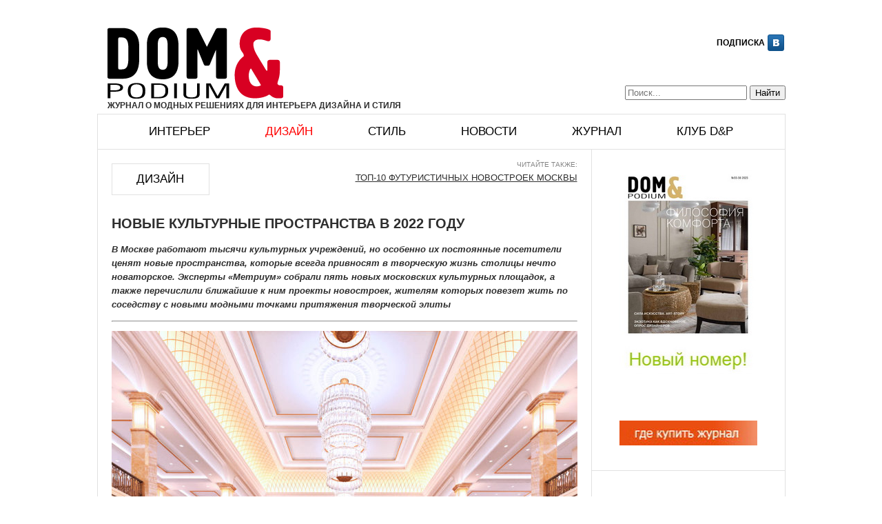

--- FILE ---
content_type: text/html; charset=UTF-8
request_url: https://domagazine.ru/design/nedvizhimost/novye-kulturnye-prostranstva-v-2022-godu
body_size: 13123
content:
<!DOCTYPE html>
<html lang="ru">
<head>
<meta name="yandex-verification" content="5c73311bf5feb87a" />
<meta charset="utf-8" />
<meta name="viewport" content="width=device-width, initial-scale=1">
<title>НОВЫЕ КУЛЬТУРНЫЕ ПРОСТРАНСТВА В 2022 ГОДУ | DOM &amp; podium</title>

<!-- All in One SEO Pack 3.3.4 от Michael Torbert из Semper Fi Web Design[197,270] -->
<meta name="description"  content="В Москве работают тысячи культурных учреждений, но особенно их постоянные посетители ценят новые пространства, которые всегда привносят в творческую жизнь столицы нечто новаторское." />

<meta name="keywords"  content="«Арт-платформа»,Культурный центр «Поле»,Кинотеатр,недвижимость,концертный зал,«Остров Мечты»,Дом культуры «Рассвет»,Москва,«point. Точка притяжения искусства»,Метриум,,кинотеатр,Арт-платформа,Концертный зал,Недвижимость" />

<script type="application/ld+json" class="aioseop-schema">{"@context":"https://schema.org","@graph":[{"@type":"Organization","@id":"https://domagazine.ru/#organization","url":"https://domagazine.ru/","name":"DOM &amp; podium","sameAs":[]},{"@type":"WebSite","@id":"https://domagazine.ru/#website","url":"https://domagazine.ru/","name":"DOM &amp; podium","publisher":{"@id":"https://domagazine.ru/#organization"}},{"@type":"WebPage","@id":"https://domagazine.ru/design/nedvizhimost/novye-kulturnye-prostranstva-v-2022-godu#webpage","url":"https://domagazine.ru/design/nedvizhimost/novye-kulturnye-prostranstva-v-2022-godu","inLanguage":"ru-RU","name":"\u041d\u041e\u0412\u042b\u0415 \u041a\u0423\u041b\u042c\u0422\u0423\u0420\u041d\u042b\u0415 \u041f\u0420\u041e\u0421\u0422\u0420\u0410\u041d\u0421\u0422\u0412\u0410 \u0412 2022 \u0413\u041e\u0414\u0423","isPartOf":{"@id":"https://domagazine.ru/#website"},"image":{"@type":"ImageObject","@id":"https://domagazine.ru/design/nedvizhimost/novye-kulturnye-prostranstva-v-2022-godu#primaryimage","url":"https://domagazine.ru/wp-content/uploads/2022/06/Ostrov-mechty.jpg","width":1680,"height":1260,"caption":"\u041e\u0441\u0442\u0440\u043e\u0432 \u043c\u0435\u0447\u0442\u044b"},"primaryImageOfPage":{"@id":"https://domagazine.ru/design/nedvizhimost/novye-kulturnye-prostranstva-v-2022-godu#primaryimage"},"datePublished":"2022-06-23T19:40:52+00:00","dateModified":"2022-07-01T17:00:25+00:00","description":"\u0412 \u041c\u043e\u0441\u043a\u0432\u0435 \u0440\u0430\u0431\u043e\u0442\u0430\u044e\u0442 \u0442\u044b\u0441\u044f\u0447\u0438 \u043a\u0443\u043b\u044c\u0442\u0443\u0440\u043d\u044b\u0445 \u0443\u0447\u0440\u0435\u0436\u0434\u0435\u043d\u0438\u0439, \u043d\u043e \u043e\u0441\u043e\u0431\u0435\u043d\u043d\u043e \u0438\u0445 \u043f\u043e\u0441\u0442\u043e\u044f\u043d\u043d\u044b\u0435 \u043f\u043e\u0441\u0435\u0442\u0438\u0442\u0435\u043b\u0438 \u0446\u0435\u043d\u044f\u0442 \u043d\u043e\u0432\u044b\u0435 \u043f\u0440\u043e\u0441\u0442\u0440\u0430\u043d\u0441\u0442\u0432\u0430, \u043a\u043e\u0442\u043e\u0440\u044b\u0435 \u0432\u0441\u0435\u0433\u0434\u0430 \u043f\u0440\u0438\u0432\u043d\u043e\u0441\u044f\u0442 \u0432 \u0442\u0432\u043e\u0440\u0447\u0435\u0441\u043a\u0443\u044e \u0436\u0438\u0437\u043d\u044c \u0441\u0442\u043e\u043b\u0438\u0446\u044b \u043d\u0435\u0447\u0442\u043e \u043d\u043e\u0432\u0430\u0442\u043e\u0440\u0441\u043a\u043e\u0435."},{"@type":"Article","@id":"https://domagazine.ru/design/nedvizhimost/novye-kulturnye-prostranstva-v-2022-godu#article","isPartOf":{"@id":"https://domagazine.ru/design/nedvizhimost/novye-kulturnye-prostranstva-v-2022-godu#webpage"},"author":{"@id":"https://domagazine.ru/author/kirill#author"},"headline":"\u041d\u041e\u0412\u042b\u0415 \u041a\u0423\u041b\u042c\u0422\u0423\u0420\u041d\u042b\u0415 \u041f\u0420\u041e\u0421\u0422\u0420\u0410\u041d\u0421\u0422\u0412\u0410 \u0412 2022 \u0413\u041e\u0414\u0423","datePublished":"2022-06-23T19:40:52+00:00","dateModified":"2022-07-01T17:00:25+00:00","commentCount":0,"mainEntityOfPage":{"@id":"https://domagazine.ru/design/nedvizhimost/novye-kulturnye-prostranstva-v-2022-godu#webpage"},"publisher":{"@id":"https://domagazine.ru/#organization"},"articleSection":"\u041d\u0435\u0434\u0432\u0438\u0436\u0438\u043c\u043e\u0441\u0442\u044c, \u043a\u0438\u043d\u043e\u0442\u0435\u0430\u0442\u0440, \u041c\u043e\u0441\u043a\u0432\u0430, \u043d\u0435\u0434\u0432\u0438\u0436\u0438\u043c\u043e\u0441\u0442\u044c, \u041c\u0435\u0442\u0440\u0438\u0443\u043c, \u0410\u0440\u0442-\u043f\u043b\u0430\u0442\u0444\u043e\u0440\u043c\u0430, \u041a\u043e\u043d\u0446\u0435\u0440\u0442\u043d\u044b\u0439 \u0437\u0430\u043b, \u041a\u0443\u043b\u044c\u0442\u0443\u0440\u043d\u044b\u0439 \u0446\u0435\u043d\u0442\u0440 \u00ab\u041f\u043e\u043b\u0435\u00bb, \u00ab\u041e\u0441\u0442\u0440\u043e\u0432 \u041c\u0435\u0447\u0442\u044b\u00bb, \u00abPOINT. \u0422\u043e\u0447\u043a\u0430 \u043f\u0440\u0438\u0442\u044f\u0436\u0435\u043d\u0438\u044f \u0438\u0441\u043a\u0443\u0441\u0441\u0442\u0432\u0430\u00bb, \u0414\u043e\u043c \u043a\u0443\u043b\u044c\u0442\u0443\u0440\u044b \u00ab\u0420\u0430\u0441\u0441\u0432\u0435\u0442\u00bb","image":{"@type":"ImageObject","@id":"https://domagazine.ru/design/nedvizhimost/novye-kulturnye-prostranstva-v-2022-godu#primaryimage","url":"https://domagazine.ru/wp-content/uploads/2022/06/Ostrov-mechty.jpg","width":1680,"height":1260,"caption":"\u041e\u0441\u0442\u0440\u043e\u0432 \u043c\u0435\u0447\u0442\u044b"}},{"@type":"Person","@id":"https://domagazine.ru/author/kirill#author","name":"Kirill","sameAs":[]}]}</script>
<link rel="canonical" href="https://domagazine.ru/design/nedvizhimost/novye-kulturnye-prostranstva-v-2022-godu" />
			<script type="text/javascript" >
				window.ga=window.ga||function(){(ga.q=ga.q||[]).push(arguments)};ga.l=+new Date;
				ga('create', 'UA-58485471-1', { 'cookieDomain': 'domagazine.ru' } );
				// Plugins
				
				ga('send', 'pageview');
			</script>
			<script async src="https://www.google-analytics.com/analytics.js"></script>
			<!-- All in One SEO Pack -->

<!-- This site is optimized with the Yoast WordPress SEO plugin v1.7.1 - https://yoast.com/wordpress/plugins/seo/ -->
<meta name="description" content="В Москве работают тысячи культурных учреждений, но особенно их постоянные посетители ценят новые пространства, которые всегда привносят в творческую жизнь столицы нечто новаторское."/>
<meta name="keywords" content="«Арт-платформа», Культурный центр «Поле», Кинотеатр, недвижимость, концертный зал, «Остров Мечты», Дом культуры «Рассвет», Москва, «POINT. Точка притяжения искусства», Метриум,"/>
<link rel="canonical" href="https://domagazine.ru/design/nedvizhimost/novye-kulturnye-prostranstva-v-2022-godu" />
<meta property="og:locale" content="ru_RU" />
<meta property="og:type" content="article" />
<meta property="og:title" content="НОВЫЕ КУЛЬТУРНЫЕ ПРОСТРАНСТВА В 2022 ГОДУ" />
<meta property="og:description" content="В Москве работают тысячи культурных учреждений, но особенно их постоянные посетители ценят новые пространства, которые всегда привносят в творческую жизнь столицы нечто новаторское." />
<meta property="og:url" content="https://domagazine.ru/design/nedvizhimost/novye-kulturnye-prostranstva-v-2022-godu" />
<meta property="og:site_name" content="DOM &amp; podium" />
<meta property="article:publisher" content="https://www.facebook.com/DomandInterior.Design.Style/?ref=bookmarks" />
<meta property="article:tag" content="кинотеатр" />
<meta property="article:tag" content="Москва" />
<meta property="article:tag" content="недвижимость" />
<meta property="article:tag" content="Метриум" />
<meta property="article:tag" content="Арт-платформа" />
<meta property="article:tag" content="Концертный зал" />
<meta property="article:tag" content="Культурный центр «Поле»" />
<meta property="article:tag" content="«Остров Мечты»" />
<meta property="article:tag" content="«POINT. Точка притяжения искусства»" />
<meta property="article:tag" content="Дом культуры «Рассвет»" />
<meta property="article:section" content="Недвижимость" />
<meta property="article:published_time" content="2022-06-23T23:40:52+04:00" />
<meta property="article:modified_time" content="2022-07-01T21:00:25+04:00" />
<meta property="og:updated_time" content="2022-07-01T21:00:25+04:00" />
<meta property="og:image" content="https://domagazine.ru/wp-content/uploads/2022/06/Ostrov-mechty.jpg" />
<!-- / Yoast WordPress SEO plugin. -->

<link rel='dns-prefetch' href='//s.w.org' />
		<script type="text/javascript">
			window._wpemojiSettings = {"baseUrl":"https:\/\/s.w.org\/images\/core\/emoji\/11.2.0\/72x72\/","ext":".png","svgUrl":"https:\/\/s.w.org\/images\/core\/emoji\/11.2.0\/svg\/","svgExt":".svg","source":{"concatemoji":"https:\/\/domagazine.ru\/wp-includes\/js\/wp-emoji-release.min.js?ver=5.1.4"}};
			!function(a,b,c){function d(a,b){var c=String.fromCharCode;l.clearRect(0,0,k.width,k.height),l.fillText(c.apply(this,a),0,0);var d=k.toDataURL();l.clearRect(0,0,k.width,k.height),l.fillText(c.apply(this,b),0,0);var e=k.toDataURL();return d===e}function e(a){var b;if(!l||!l.fillText)return!1;switch(l.textBaseline="top",l.font="600 32px Arial",a){case"flag":return!(b=d([55356,56826,55356,56819],[55356,56826,8203,55356,56819]))&&(b=d([55356,57332,56128,56423,56128,56418,56128,56421,56128,56430,56128,56423,56128,56447],[55356,57332,8203,56128,56423,8203,56128,56418,8203,56128,56421,8203,56128,56430,8203,56128,56423,8203,56128,56447]),!b);case"emoji":return b=d([55358,56760,9792,65039],[55358,56760,8203,9792,65039]),!b}return!1}function f(a){var c=b.createElement("script");c.src=a,c.defer=c.type="text/javascript",b.getElementsByTagName("head")[0].appendChild(c)}var g,h,i,j,k=b.createElement("canvas"),l=k.getContext&&k.getContext("2d");for(j=Array("flag","emoji"),c.supports={everything:!0,everythingExceptFlag:!0},i=0;i<j.length;i++)c.supports[j[i]]=e(j[i]),c.supports.everything=c.supports.everything&&c.supports[j[i]],"flag"!==j[i]&&(c.supports.everythingExceptFlag=c.supports.everythingExceptFlag&&c.supports[j[i]]);c.supports.everythingExceptFlag=c.supports.everythingExceptFlag&&!c.supports.flag,c.DOMReady=!1,c.readyCallback=function(){c.DOMReady=!0},c.supports.everything||(h=function(){c.readyCallback()},b.addEventListener?(b.addEventListener("DOMContentLoaded",h,!1),a.addEventListener("load",h,!1)):(a.attachEvent("onload",h),b.attachEvent("onreadystatechange",function(){"complete"===b.readyState&&c.readyCallback()})),g=c.source||{},g.concatemoji?f(g.concatemoji):g.wpemoji&&g.twemoji&&(f(g.twemoji),f(g.wpemoji)))}(window,document,window._wpemojiSettings);
		</script>
		<style type="text/css">
img.wp-smiley,
img.emoji {
	display: inline !important;
	border: none !important;
	box-shadow: none !important;
	height: 1em !important;
	width: 1em !important;
	margin: 0 .07em !important;
	vertical-align: -0.1em !important;
	background: none !important;
	padding: 0 !important;
}
</style>
	<link rel='stylesheet' id='wp-block-library-css'  href='https://domagazine.ru/wp-includes/css/dist/block-library/style.min.css?ver=5.1.4' type='text/css' media='all' />
<link rel='stylesheet' id='dom-style-css'  href='https://domagazine.ru/wp-content/themes/dom/style.css?ver=5.1.4' type='text/css' media='all' />
<script type='text/javascript' src='https://domagazine.ru/wp-includes/js/jquery/jquery.js?ver=1.12.4'></script>
<script type='text/javascript' src='https://domagazine.ru/wp-includes/js/jquery/jquery-migrate.min.js?ver=1.4.1'></script>
<script type='text/javascript'>
/* <![CDATA[ */
var black_studio_touch_dropdown_menu_params = {"selector":"li:has(ul) > a","selector_leaf":"li li li:not(:has(ul)) > a","force_ios5":""};
/* ]]> */
</script>
<script type='text/javascript' src='https://domagazine.ru/wp-content/plugins/black-studio-touch-dropdown-menu/js/black-studio-touch-dropdown-menu.min.js?ver=1.0.1'></script>
<link rel='https://api.w.org/' href='https://domagazine.ru/wp-json/' />
<meta name="generator" content="WordPress 5.1.4" />
<link rel="alternate" type="application/json+oembed" href="https://domagazine.ru/wp-json/oembed/1.0/embed?url=https%3A%2F%2Fdomagazine.ru%2Fdesign%2Fnedvizhimost%2Fnovye-kulturnye-prostranstva-v-2022-godu" />
<link rel="alternate" type="text/xml+oembed" href="https://domagazine.ru/wp-json/oembed/1.0/embed?url=https%3A%2F%2Fdomagazine.ru%2Fdesign%2Fnedvizhimost%2Fnovye-kulturnye-prostranstva-v-2022-godu&#038;format=xml" />
<style data-context="foundation-flickity-css">/*! Flickity v2.0.2
http://flickity.metafizzy.co
---------------------------------------------- */.flickity-enabled{position:relative}.flickity-enabled:focus{outline:0}.flickity-viewport{overflow:hidden;position:relative;height:100%}.flickity-slider{position:absolute;width:100%;height:100%}.flickity-enabled.is-draggable{-webkit-tap-highlight-color:transparent;tap-highlight-color:transparent;-webkit-user-select:none;-moz-user-select:none;-ms-user-select:none;user-select:none}.flickity-enabled.is-draggable .flickity-viewport{cursor:move;cursor:-webkit-grab;cursor:grab}.flickity-enabled.is-draggable .flickity-viewport.is-pointer-down{cursor:-webkit-grabbing;cursor:grabbing}.flickity-prev-next-button{position:absolute;top:50%;width:44px;height:44px;border:none;border-radius:50%;background:#fff;background:hsla(0,0%,100%,.75);cursor:pointer;-webkit-transform:translateY(-50%);transform:translateY(-50%)}.flickity-prev-next-button:hover{background:#fff}.flickity-prev-next-button:focus{outline:0;box-shadow:0 0 0 5px #09f}.flickity-prev-next-button:active{opacity:.6}.flickity-prev-next-button.previous{left:10px}.flickity-prev-next-button.next{right:10px}.flickity-rtl .flickity-prev-next-button.previous{left:auto;right:10px}.flickity-rtl .flickity-prev-next-button.next{right:auto;left:10px}.flickity-prev-next-button:disabled{opacity:.3;cursor:auto}.flickity-prev-next-button svg{position:absolute;left:20%;top:20%;width:60%;height:60%}.flickity-prev-next-button .arrow{fill:#333}.flickity-page-dots{position:absolute;width:100%;bottom:-25px;padding:0;margin:0;list-style:none;text-align:center;line-height:1}.flickity-rtl .flickity-page-dots{direction:rtl}.flickity-page-dots .dot{display:inline-block;width:10px;height:10px;margin:0 8px;background:#333;border-radius:50%;opacity:.25;cursor:pointer}.flickity-page-dots .dot.is-selected{opacity:1}</style><style data-context="foundation-slideout-css">.slideout-menu{position:fixed;left:0;top:0;bottom:0;right:auto;z-index:0;width:256px;overflow-y:auto;-webkit-overflow-scrolling:touch;display:none}.slideout-menu.pushit-right{left:auto;right:0}.slideout-panel{position:relative;z-index:1;will-change:transform}.slideout-open,.slideout-open .slideout-panel,.slideout-open body{overflow:hidden}.slideout-open .slideout-menu{display:block}.pushit{display:none}</style><!-- Yandex.Metrika counter by Yandex Metrica Plugin -->
<script type="text/javascript" >
    (function(m,e,t,r,i,k,a){m[i]=m[i]||function(){(m[i].a=m[i].a||[]).push(arguments)};
        m[i].l=1*new Date();k=e.createElement(t),a=e.getElementsByTagName(t)[0],k.async=1,k.src=r,a.parentNode.insertBefore(k,a)})
    (window, document, "script", "https://mc.yandex.ru/metrika/tag.js", "ym");

    ym(90201672, "init", {
        id:90201672,
        clickmap:true,
        trackLinks:true,
        accurateTrackBounce:false,
        webvisor:true,
	        });
</script>
<noscript><div><img src="https://mc.yandex.ru/watch/90201672" style="position:absolute; left:-9999px;" alt="" /></div></noscript>
<!-- /Yandex.Metrika counter -->
<link rel="preload" as="style" href="https://domagazine.ru/wp-content/plugins/code-prettify/prettify/prettify.css" /><link rel="icon" href="https://domagazine.ru/wp-content/uploads/2023/12/cropped-oblozhka-41-42-2023-32x32.jpg" sizes="32x32" />
<link rel="icon" href="https://domagazine.ru/wp-content/uploads/2023/12/cropped-oblozhka-41-42-2023-192x192.jpg" sizes="192x192" />
<link rel="apple-touch-icon-precomposed" href="https://domagazine.ru/wp-content/uploads/2023/12/cropped-oblozhka-41-42-2023-180x180.jpg" />
<meta name="msapplication-TileImage" content="https://domagazine.ru/wp-content/uploads/2023/12/cropped-oblozhka-41-42-2023-270x270.jpg" />
<style>.ios7.web-app-mode.has-fixed header{ background-color: rgba(255,255,255,.88);}</style><script type="text/javascript" src="https://yandex.st/jquery/1.7.2/jquery.min.js"></script>
<script type="text/javascript" src="/wp-content/themes/dom/js/jquery.slider.js"></script>
<script>
  (function(i,s,o,g,r,a,m){i['GoogleAnalyticsObject']=r;i[r]=i[r]||function(){
  (i[r].q=i[r].q||[]).push(arguments)},i[r].l=1*new Date();a=s.createElement(o),
  m=s.getElementsByTagName(o)[0];a.async=1;a.src=g;m.parentNode.insertBefore(a,m)
  })(window,document,'script','//www.google-analytics.com/analytics.js','ga');

  ga('create', 'UA-58485471-1', 'auto');
  ga('send', 'pageview');

</script>
<script>window.yaContextCb = window.yaContextCb || []</script>
<script src="https://yandex.ru/ads/system/context.js" async></script>

</head>
<body class="post-template-default single single-post postid-41420 single-format-standard group-blog">
<div id="page" class="hfeed site">
			<div class="execphpwidget"></div>
			<header id="masthead" class="site-header" role="banner">
		<div class="site-branding">
			<div class="logo">
				<a href="/"><img width="255" height="103" src="/wp-content/themes/dom/images/logo2.gif"></a>
				<p style="font-size: 12px;font-weight: bold;margin: 0;text-transform: uppercase;">журнал о модных решениях для интерьера дизайна и стиля</p>
			</div>
			
			<div id="social-buttons">
			<a class="subscribe-mail" rel="nofollow" href="mailto:domagazine@mail.ru">Подписка</a>
			<a class="fb" rel="nofollow" target="_blank" href="https://www.facebook.com/DomandInterior.Design.Style"></a>
			<a class="vk" rel="nofollow" target="_blank" href="https://m.vk.com/club79844171"></a>
			</div> 
			
	<form role="search" method="get" id="searchform" action="https://domagazine.ru/" >
		<input type="text" placeholder="Поиск..." value="" name="s" id="s" />
		<input type="submit" id="searchsubmit" value="Найти" />
	</form>		</div>
		<nav id="site-navigation" class="main-navigation" role="navigation">
			<div class="menu-top-container"><ul id="menu-top" class="menu"><li id="menu-item-4" class="menu-item menu-item-type-taxonomy menu-item-object-category menu-item-has-children menu-item-4"><a href="https://domagazine.ru/interior">Интерьер</a>
<ul class="sub-menu">
	<li id="menu-item-5" class="menu-item menu-item-type-taxonomy menu-item-object-category menu-item-5"><a href="https://domagazine.ru/interior/mebel">Мебель</a></li>
	<li id="menu-item-13" class="menu-item menu-item-type-taxonomy menu-item-object-category menu-item-13"><a href="https://domagazine.ru/interior/detali">Детали</a></li>
	<li id="menu-item-12" class="menu-item menu-item-type-taxonomy menu-item-object-category menu-item-12"><a href="https://domagazine.ru/interior/dekor-otdelka">Декор и отделка</a></li>
	<li id="menu-item-11" class="menu-item menu-item-type-taxonomy menu-item-object-category menu-item-11"><a href="https://domagazine.ru/interior/vybor-redakcii">Выбор редакции</a></li>
</ul>
</li>
<li id="menu-item-14" class="menu-item menu-item-type-taxonomy menu-item-object-category current-post-ancestor menu-item-has-children menu-item-14"><a href="https://domagazine.ru/design">Дизайн</a>
<ul class="sub-menu">
	<li id="menu-item-15" class="menu-item menu-item-type-taxonomy menu-item-object-category menu-item-15"><a href="https://domagazine.ru/design/arhitektura">Архитектура</a></li>
	<li id="menu-item-17" class="menu-item menu-item-type-taxonomy menu-item-object-category menu-item-17"><a href="https://domagazine.ru/design/proekty">Проекты</a></li>
	<li id="menu-item-18" class="menu-item menu-item-type-taxonomy menu-item-object-category menu-item-18"><a href="https://domagazine.ru/design/tendencii">Тенденции</a></li>
	<li id="menu-item-16" class="menu-item menu-item-type-taxonomy menu-item-object-category menu-item-16"><a href="https://domagazine.ru/design/disigners">Дизайнеры</a></li>
	<li id="menu-item-11626" class="menu-item menu-item-type-taxonomy menu-item-object-category current-post-ancestor current-menu-parent current-post-parent menu-item-11626"><a href="https://domagazine.ru/design/nedvizhimost">Недвижимость</a></li>
</ul>
</li>
<li id="menu-item-38" class="menu-item menu-item-type-taxonomy menu-item-object-category menu-item-has-children menu-item-38"><a href="https://domagazine.ru/style">Стиль</a>
<ul class="sub-menu">
	<li id="menu-item-42" class="menu-item menu-item-type-taxonomy menu-item-object-category menu-item-42"><a href="https://domagazine.ru/style/puteshestviya">Путешествия</a></li>
	<li id="menu-item-41" class="menu-item menu-item-type-taxonomy menu-item-object-category menu-item-41"><a href="https://domagazine.ru/style/oteli">Отели</a></li>
	<li id="menu-item-40" class="menu-item menu-item-type-taxonomy menu-item-object-category menu-item-40"><a href="https://domagazine.ru/style/auto">Автомобили</a></li>
	<li id="menu-item-39" class="menu-item menu-item-type-taxonomy menu-item-object-category menu-item-39"><a href="https://domagazine.ru/style/life-style">Life style</a></li>
	<li id="menu-item-43" class="menu-item menu-item-type-taxonomy menu-item-object-category menu-item-43"><a href="https://domagazine.ru/style/shopping">Шопинг</a></li>
</ul>
</li>
<li id="menu-item-33" class="menu-item menu-item-type-taxonomy menu-item-object-category menu-item-has-children menu-item-33"><a href="https://domagazine.ru/news">Новости</a>
<ul class="sub-menu">
	<li id="menu-item-333" class="menu-item menu-item-type-taxonomy menu-item-object-category menu-item-333"><a href="https://domagazine.ru/news/news-news">Новости</a></li>
	<li id="menu-item-34" class="menu-item menu-item-type-taxonomy menu-item-object-category menu-item-34"><a href="https://domagazine.ru/news/anonsy">Анонсы</a></li>
	<li id="menu-item-36" class="menu-item menu-item-type-taxonomy menu-item-object-category menu-item-36"><a href="https://domagazine.ru/news/sobytiya">События</a></li>
	<li id="menu-item-35" class="menu-item menu-item-type-taxonomy menu-item-object-category menu-item-35"><a href="https://domagazine.ru/news/konkursy">Конкурсы</a></li>
	<li id="menu-item-21" class="menu-item menu-item-type-taxonomy menu-item-object-category menu-item-21"><a href="https://domagazine.ru/news/vystavki">Выставки</a></li>
	<li id="menu-item-20219" class="menu-item menu-item-type-taxonomy menu-item-object-category menu-item-20219"><a href="https://domagazine.ru/news/test-drajv">Тест-драйв</a></li>
	<li id="menu-item-37" class="menu-item menu-item-type-taxonomy menu-item-object-category menu-item-37"><a href="https://domagazine.ru/news/praktikum">Практикум</a></li>
</ul>
</li>
<li id="menu-item-19" class="menu-item menu-item-type-taxonomy menu-item-object-category menu-item-has-children menu-item-19"><a href="https://domagazine.ru/zhurnal">Журнал</a>
<ul class="sub-menu">
	<li id="menu-item-22" class="menu-item menu-item-type-taxonomy menu-item-object-category menu-item-22"><a href="https://domagazine.ru/zhurnal/novyj-nomer">Новый номер</a></li>
	<li id="menu-item-20" class="menu-item menu-item-type-taxonomy menu-item-object-category menu-item-20"><a href="https://domagazine.ru/zhurnal/archive">Архив</a></li>
	<li id="menu-item-340" class="menu-item menu-item-type-taxonomy menu-item-object-category menu-item-340"><a href="https://domagazine.ru/zhurnal/reklama">Реклама</a></li>
	<li id="menu-item-343" class="menu-item menu-item-type-taxonomy menu-item-object-category menu-item-343"><a href="https://domagazine.ru/zhurnal/kontakty">Контакты</a></li>
</ul>
</li>
<li id="menu-item-9414" class="menu-item menu-item-type-taxonomy menu-item-object-category menu-item-9414"><a href="https://domagazine.ru/klub-dom-amp-podium">Клуб D&#038;p</a></li>
</ul></div>		</nav><!-- #site-navigation -->
	</header><!-- #masthead -->

	<div id="content" class="site-content">

	<div id="primary" class="content-area">
		<main id="main" class="site-main" role="main">

<div id="postmenu">
<div id="post-menu">
<div id="primary-cat-name"><a href="#">Дизайн</a></div>
<div class="menu-top-container">
<ul id="menu-top-1" class="menu">
	<li class="cat-item cat-item-3888"><a href="https://domagazine.ru/design/nedvizhimost" >Недвижимость</a>
</li>
	<li class="cat-item cat-item-9"><a href="https://domagazine.ru/design/arhitektura" >Архитектура</a>
</li>
	<li class="cat-item cat-item-10"><a href="https://domagazine.ru/design/proekty" >Проекты</a>
</li>
	<li class="cat-item cat-item-11"><a href="https://domagazine.ru/design/tendencii" >Тенденции</a>
</li>
	<li class="cat-item cat-item-12"><a href="https://domagazine.ru/design/disigners" >Дизайнеры</a>
</li>
</ul>
</div>
</div>
</div>
<div id="post-related">
<label>Читайте также:</label>
<a href="https://domagazine.ru/design/nedvizhimost/top-10-futuristichnyh-novostroek-moskvy" rel="bookmark" title="ТОП-10 ФУТУРИСТИЧНЫХ НОВОСТРОЕК МОСКВЫ">ТОП-10 ФУТУРИСТИЧНЫХ НОВОСТРОЕК МОСКВЫ</a>
</div>   

		
			
<article id="post-41420" class="post-41420 post type-post status-publish format-standard has-post-thumbnail hentry category-nedvizhimost tag-kinoteatr tag-moskva tag-nedvizhimost tag-metrium tag-art-platforma tag-kontsertnyj-zal tag-kulturnyj-tsentr-pole tag-ostrov-mechty tag-point-tochka-prityazheniya-iskusstva tag-dom-kultury-rassvet">
	
		<h1 class="entry-title">НОВЫЕ КУЛЬТУРНЫЕ ПРОСТРАНСТВА В 2022 ГОДУ</h1>
		
	

	
		
<p><strong><em>В Москве работают тысячи культурных учреждений, но особенно их постоянные посетители ценят новые пространства, которые всегда привносят в творческую жизнь столицы нечто новаторское. Эксперты&nbsp;«Метриум» собрали пять новых московских культурных площадок, а также перечислили ближайшие к ним проекты новостроек, жителям которых повезет жить по соседству с новыми модными точками притяжения творческой элиты</em></strong></p>



<hr class="wp-block-separator"/>



<div class="wp-block-image"><figure class="aligncenter"><img src="https://domagazine.ru/wp-content/uploads/2022/06/Ostrov-mechty-676x507.jpg" alt="КУЛЬТУРНЫЕ ПРОСТРАНСТВА" class="wp-image-41421" srcset="https://domagazine.ru/wp-content/uploads/2022/06/Ostrov-mechty-676x507.jpg 676w, https://domagazine.ru/wp-content/uploads/2022/06/Ostrov-mechty-300x225.jpg 300w, https://domagazine.ru/wp-content/uploads/2022/06/Ostrov-mechty-768x576.jpg 768w" sizes="(max-width: 676px) 100vw, 676px" /><figcaption><em>Остров мечты</em></figcaption></figure></div>



<hr class="wp-block-separator"/>



<p class="has-background has-pale-cyan-blue-background-color"><strong>1. Кинотеатр и концертный зал на «Острове Мечты»</strong></p>



<hr class="wp-block-separator"/>



<p><em>Адрес: проспект Андропова, д.1 Район: Нагатинский затон (ЮАО)</em></p>



<p>Под куполом крупнейшего крытого парка развлечений «Остров Мечты», который находится на полуострове Нагатинской поймы на юге Москвы, запланировано на 2022 год открытие концертного зала, а также комплекса кинотеатров. В зале предусмотрено 3,5 тыс. мест для зрителей, а также современная система концертного звука. Здесь выступят лучшие российские и зарубежные музыканты. Зал будет многофункциональным и сможет трансформироваться под проведение разных мероприятий.</p>



<p>Еще одной точкой притяжения, но для киноманов, уже стал мультиплекс на 17 кинозалов. Руководство парка развлечений намерено пойти дальше, и запустить стриминговый канал&nbsp;Dream TV, а также создать индустрию производства фильмов, мультфильмов и сериалов.</p>



<p>Помимо этого, сейчас любители кино со всей Москвы и ближайших окрестностей смогут провести вечер в летнем кинотеатр. Он работает с 21:30 в Южном ландшафтном парке, находящемся рядом с «Островом Мечты».</p>



<hr class="wp-block-separator"/>



<p class="has-background has-pale-cyan-blue-background-color"><strong>2. «Арт-платформа»</strong></p>



<hr class="wp-block-separator"/>



<p><em>Адрес: Георгиевский переулок, 3, стр. 3, Новый Манеж Район: Тверской (ЦАО)</em></p>



<p>В феврале 2022 года в Москве начало работу открытое театральное пространство «Арт-платформа» в самом центре столицы недалеко от Большого театра. Площадка открылась под эгидой Департамента культуры Москвы, который поставил цель поддержать независимые театральные проекты.</p>



<p>«Арт-платформа» находится в Новом манеже, в котором оборудован специальный зал-трансформер на 300 мест. Конфигурации зала позволят реализовать разные творческие замыслы, каждая из них названа именами выдающихся театральных художников.</p>



<p>Первым масштабным проектом «Арт-платформы» стала международная театральная программа «ТеатрONstage», реализованная в партнерстве со Школой-студией МХАТ. Всего же в базе новой театральной площадки больше 120 независимых коллективов Москвы. Именно здесь смогут создавать и представлять свои спектакли самые амбициозные молодые режиссеры и творческие труппы, молодые деятели культуры.</p>



<hr class="wp-block-separator"/>



<p class="has-background has-pale-cyan-blue-background-color"><strong>3. Культурный центр «Поле»</strong></p>



<hr class="wp-block-separator"/>



<p><em>Адрес: 3-я улица Ямского Поля, 2к25 Район: Беговой (САО)</em></p>



<p>В декабре 2021 года команда Stereotactic и студия интерактивных медиа Sila Sveta открыли новое культурное пространство в районе метро «Белорусская» под названием «Поле» (по наименованию улицы, на котором оно находится). Серия мероприятий, задуманных под открытие «Поле», позволяет понять формат заведения и публику, которую там можно встретить: торжественные рейвы, хип-хоп баталии, международный фестиваль музыки с многочасовыми диджей-сетами.</p>



<p>По замыслу создателей, «Поле» превратится в «многоуровневый офлайн-санаторий для совместного творчества, отдыха и сотрудничества в креативных дисциплинах». В культурном центре предусмотрены клубно-концертный зал, бистро, бары и галерея с рампой для катания. Также здесь планируется галерея цифрового искусства и дополнительные зоны для творчества.</p>



<hr class="wp-block-separator"/>



<p class="has-background has-pale-cyan-blue-background-color"><strong>4. «POINT. Точка притяжения искусства»</strong></p>



<hr class="wp-block-separator"/>



<p><em>Адрес: ул. Малая Полянка, 7С5 Район: Замоскворечье (ЦАО)</em></p>



<p>Еще одно театрально ориентированное пространство появилось недавно в Замоскворечье, где не так много площадок для деятелей этого вида искусства. На Малой Полянке открылся центр&nbsp;Point, который призван объединить творческие группы независимой культурный среды. Куратором проекта выступает Сергей Аронин, театральный актер и режиссер, а также его творческая команда. Ранее они создали «хэндмэйд» театр, для которого приспособили под постановки нетеатральные площадки – библиотеки, антикафе, книжные магазины. Главная миссия&nbsp;Point’a&nbsp;– актуализация ценности чистого искусства, и на этот раз группа планирует открыть «домашний театр, театр на расстоянии вытянутой руки». Помимо театральной составляющей, в новом культурном пространстве будут проходить спектакли, квартирники, концерты, лекции, киновечера и прочие клубные мероприятия.</p>



<hr class="wp-block-separator"/>



<p class="has-background has-pale-cyan-blue-background-color"><strong>5. Дом культуры «Рассвет»</strong></p>



<hr class="wp-block-separator"/>



<p><em>Адрес: Столярный переулок, 3к15 Район: Пресненский район (ЦАО)</em></p>



<p>Проект продюсерской группы&nbsp;InLiberty&nbsp;– ДК «Рассвет» – стал новой площадкой для культурных, образовательных и корпоративных событий в центре Москвы. Дом культуры занял строение, в котором до революции работала мебельно-столярная фабрика компании «Мюр и Мерилиз».</p>



<p>В основном ДК «Рассвет» работает как театральная и музыкальная площадка. Здесь проходят спектакли независимых артистов, а также концерты современной академической музыки. Планируются также поэтические вечера и танцевальные перформансы, лекции и открытые записи подкастов. В планах организаторов разработать кураторские программы по направлениям танца, театра, музыки и кино. У каждой программы появятся свои постоянные участники, критики и эксперты.</p>



<hr class="wp-block-separator"/>



<p><em>«Одна из важных составляющих стоимости современных жилых комплексов – это их расположение и наличие поблизости социальной инфраструктуры, </em>– комментирует&nbsp;<strong>Надежда Коркка, управляющий партнер компании «Метриум».</strong>&nbsp;– <em>С этой точки зрения особенно ценятся новостройки в центре и в других динамично развивающихся локациях столицы, где появляются новые центры социальной активности – технополисы, бизнес-парки, культурные пространства. В таких локациях неизбежно со временем происходит джентрификация – в лучшую сторону меняется социальный состав соседей. Это еще одна причина, почему имеет смысл искать жилье рядом с новыми культурными площадками».</em></p>
			

	<div class="tegi">Теги: <a href="https://domagazine.ru/tag/kinoteatr" rel="tag">кинотеатр</a>, <a href="https://domagazine.ru/tag/moskva" rel="tag">Москва</a>, <a href="https://domagazine.ru/tag/nedvizhimost" rel="tag">недвижимость</a>, <a href="https://domagazine.ru/tag/metrium" rel="tag">Метриум</a>, <a href="https://domagazine.ru/tag/art-platforma" rel="tag">Арт-платформа</a>, <a href="https://domagazine.ru/tag/kontsertnyj-zal" rel="tag">Концертный зал</a>, <a href="https://domagazine.ru/tag/kulturnyj-tsentr-pole" rel="tag">Культурный центр «Поле»</a>, <a href="https://domagazine.ru/tag/ostrov-mechty" rel="tag">«Остров Мечты»</a>, <a href="https://domagazine.ru/tag/point-tochka-prityazheniya-iskusstva" rel="tag">«POINT. Точка притяжения искусства»</a>, <a href="https://domagazine.ru/tag/dom-kultury-rassvet" rel="tag">Дом культуры «Рассвет»</a></div></article><!-- #post-## -->

			
		<div class="nav-links">
			<div class="nav-previous">
			<label>Предыдущая запись</label>
			<a href="https://domagazine.ru/style/life-style/royal-ascot-garrard" rel="prev">ROYAL ASCOT &#038; GARRARD</a> 
			</div>
			<div class="nav-next">
			<label>Следующая запись</label>
			<a href="https://domagazine.ru/news/news-news/zolotoj-foton" rel="next">«ЗОЛОТОЙ ФОТОН»</a>			</div>
		</div>
		<!--	<div id="fbcomment-name">Комментарии</div> -->
			<div class="fb-comments" data-href="https://domagazine.ru/design/nedvizhimost/novye-kulturnye-prostranstva-v-2022-godu" data-width="716" data-numposts="5" data-colorscheme="light"></div>

			
		</main><!-- #main -->
	</div><!-- #primary -->

 

<div id="secondary" class="widget-area" role="complementary">
	<aside id="execphp-2" class="widget widget_execphp">			<div class="execphpwidget"><!-- wp:image {"id":59901,"align":"center","linkDestination":"custom"} -->
<div class="wp-block-image"><figure class="aligncenter"><a href="https://online.fliphtml5.com/eyscg/bfmu/" target="_blank" rel="noreferrer noopener"><img src="https://domagazine.ru/wp-content/uploads/2025/11/novyj-nomer-1.jpg" alt="" class="wp-image-59901"/></a></figure></div>
<!-- /wp:image -->
</a>
</div>
<div class="banners">
<!-- wp:image {"id":53341,"align":"center","linkDestination":"custom"} -->
<div class="wp-block-image"><figure class="aligncenter"><a href="https://domagazine.ru/news/news-news/zakazhite-vash-personalnyj-ekzemplyar-zhurnala-dom-podium"><img src="https://domagazine.ru/wp-content/uploads/2024/10/gde-kupit-zhurnal-1.jpg" alt="" class="wp-image-53341"/></a></figure></div>
<!-- /wp:image -->
</a>
</div>
<div class="banners">
<!-- wp:image {"id":60284,"align":"center","linkDestination":"custom"} -->
<div class="wp-block-image"><figure class="aligncenter"><a href="https://domagazine.ru/style/shopping/vybiraem-novogodnie-podarki-2" target="_blank" rel="noreferrer noopener"><img src="https://domagazine.ru/wp-content/uploads/2025/12/banner-NG.jpg" alt="" class="wp-image-60284"/></a></figure></div>
<!-- /wp:image -->
</a>
</div>


</div>
		</aside>	<div id="rtext">
	<div id="rtext0">Читать еще</div>
	<div id="rtext1">
	
							
					<img src="https://domagazine.ru/wp-content/themes/dom/timthumb.php?src=https://domagazine.ru/wp-content/uploads/2023/10/Endi-Uorhol.-Sup-Kempbell-1982-676x402.jpg&h=65&w=105&zc=1" alt="" />
					<a href="https://domagazine.ru/news/vystavki/endi-uorhol-i-russkoe-iskusstvo" title="ЭНДИ УОРХОЛ И РУССКОЕ ИСКУССТВО">ЭНДИ УОРХОЛ И РУССКОЕ ИСКУССТВО</a>
					24 октября в Еврейском музее откроется масштабный...  
											</div>

<div id="rtext2">
							
					<img src="https://domagazine.ru/wp-content/themes/dom/timthumb.php?src=https://domagazine.ru/wp-content/uploads/2022/11/bolshie-krasivye-kartinki-s-monopuchkom_vezde-676x676.jpg&h=65&w=105&zc=1" alt="" />
					<a href="https://domagazine.ru/interior/vybor-redakcii/ulybka-na-million-2" title="УЛЫБКА НА МИЛЛИОН">УЛЫБКА НА МИЛЛИОН</a>
					Если у вас есть брекеты — мы... 
										
	</div>
 
 </div>
 

			<div class="execphpwidget"><div class="banners">
<!-- wp:image {"id":54584,"align":"center","linkDestination":"custom"} -->
<div class="wp-block-image"><figure class="aligncenter"><a href="https://t.me/DOMandPodium" target="_blank" rel="noreferrer noopener"><img src="https://domagazine.ru/wp-content/uploads/2024/12/telegramm.2025-jpg.jpg" alt="" class="wp-image-54584"/></a></figure></div>
<!-- /wp:image -->
</a>
</div>
<!-- wp:image {"id":60543,"align":"center","linkDestination":"custom"} -->
<div class="wp-block-image"><figure class="aligncenter"><a href="https://domagazine.ru/design/tendencii/interernyj-goroskop" target="_blank" rel="noreferrer noopener"><img src="https://domagazine.ru/wp-content/uploads/2025/12/goroskop.jpg" alt="" class="wp-image-60543"/></a></figure></div>
<!-- /wp:image -->
</a>
</div>
<!-- wp:image {"id":53715,"align":"center","linkDestination":"custom"} -->
<div class="wp-block-image"><figure class="aligncenter"><a href="https://domagazine.ru/design/tendencii/krasota-vne-vremeni" target="_blank" rel="noreferrer noopener"><img src="https://domagazine.ru/wp-content/uploads/2024/11/banner.jpg" alt="" class="wp-image-53715"/></a></figure></div>
</a>
</div>


</div>
		</div>
	
</div><!-- #secondary -->

	</div><!-- #content -->

	<footer id="colophon" class="site-footer" role="contentinfo">
		<img width="183" height="82" src="/wp-content/themes/dom/images/flogo2.png">
		<div class="site-info">
		DOM&podium - журнал о модных решениях для интерьера дизайна и стиля	
		</div><!-- .site-info -->
		<nav class="main-navigation" role="navigation">
			<div class="menu-bottom-container"><ul id="menu-bottom" class="menu"><li id="menu-item-367" class="menu-item menu-item-type-taxonomy menu-item-object-category menu-item-has-children menu-item-367"><a href="https://domagazine.ru/interior">Интерьер</a>
<ul class="sub-menu">
	<li id="menu-item-368" class="menu-item menu-item-type-taxonomy menu-item-object-category menu-item-368"><a href="https://domagazine.ru/interior/mebel">Мебель</a></li>
	<li id="menu-item-369" class="menu-item menu-item-type-taxonomy menu-item-object-category menu-item-369"><a href="https://domagazine.ru/interior/detali">Детали</a></li>
	<li id="menu-item-370" class="menu-item menu-item-type-taxonomy menu-item-object-category menu-item-370"><a href="https://domagazine.ru/interior/dekor-otdelka">Декор и отделка</a></li>
	<li id="menu-item-371" class="menu-item menu-item-type-taxonomy menu-item-object-category menu-item-371"><a href="https://domagazine.ru/interior/vybor-redakcii">Выбор редакции</a></li>
</ul>
</li>
<li id="menu-item-372" class="menu-item menu-item-type-taxonomy menu-item-object-category current-post-ancestor menu-item-has-children menu-item-372"><a href="https://domagazine.ru/design">Дизайн</a>
<ul class="sub-menu">
	<li id="menu-item-373" class="menu-item menu-item-type-taxonomy menu-item-object-category menu-item-373"><a href="https://domagazine.ru/design/arhitektura">Архитектура</a></li>
	<li id="menu-item-374" class="menu-item menu-item-type-taxonomy menu-item-object-category menu-item-374"><a href="https://domagazine.ru/design/proekty">Проекты</a></li>
	<li id="menu-item-375" class="menu-item menu-item-type-taxonomy menu-item-object-category menu-item-375"><a href="https://domagazine.ru/design/tendencii">Тенденции</a></li>
	<li id="menu-item-376" class="menu-item menu-item-type-taxonomy menu-item-object-category menu-item-376"><a href="https://domagazine.ru/design/disigners">Дизайнеры</a></li>
</ul>
</li>
<li id="menu-item-377" class="menu-item menu-item-type-taxonomy menu-item-object-category menu-item-has-children menu-item-377"><a href="https://domagazine.ru/style">Стиль</a>
<ul class="sub-menu">
	<li id="menu-item-378" class="menu-item menu-item-type-taxonomy menu-item-object-category menu-item-378"><a href="https://domagazine.ru/style/puteshestviya">Путешествия</a></li>
	<li id="menu-item-379" class="menu-item menu-item-type-taxonomy menu-item-object-category menu-item-379"><a href="https://domagazine.ru/style/oteli">Отели</a></li>
	<li id="menu-item-380" class="menu-item menu-item-type-taxonomy menu-item-object-category menu-item-380"><a href="https://domagazine.ru/style/auto">Автомобили</a></li>
	<li id="menu-item-381" class="menu-item menu-item-type-taxonomy menu-item-object-category menu-item-381"><a href="https://domagazine.ru/style/life-style">Life style</a></li>
	<li id="menu-item-382" class="menu-item menu-item-type-taxonomy menu-item-object-category menu-item-382"><a href="https://domagazine.ru/style/shopping">Шопинг</a></li>
</ul>
</li>
<li id="menu-item-383" class="menu-item menu-item-type-taxonomy menu-item-object-category menu-item-has-children menu-item-383"><a href="https://domagazine.ru/news">Новости</a>
<ul class="sub-menu">
	<li id="menu-item-384" class="menu-item menu-item-type-taxonomy menu-item-object-category menu-item-384"><a href="https://domagazine.ru/news/news-news">Новости</a></li>
	<li id="menu-item-385" class="menu-item menu-item-type-taxonomy menu-item-object-category menu-item-385"><a href="https://domagazine.ru/news/anonsy">Анонсы</a></li>
	<li id="menu-item-386" class="menu-item menu-item-type-taxonomy menu-item-object-category menu-item-386"><a href="https://domagazine.ru/news/sobytiya">События</a></li>
	<li id="menu-item-387" class="menu-item menu-item-type-taxonomy menu-item-object-category menu-item-387"><a href="https://domagazine.ru/news/konkursy">Конкурсы</a></li>
	<li id="menu-item-388" class="menu-item menu-item-type-taxonomy menu-item-object-category menu-item-388"><a href="https://domagazine.ru/news/praktikum">Практикум</a></li>
</ul>
</li>
<li id="menu-item-389" class="menu-item menu-item-type-taxonomy menu-item-object-category menu-item-has-children menu-item-389"><a href="https://domagazine.ru/zhurnal">Журнал</a>
<ul class="sub-menu">
	<li id="menu-item-390" class="menu-item menu-item-type-taxonomy menu-item-object-category menu-item-390"><a href="https://domagazine.ru/zhurnal/novyj-nomer">Новый номер</a></li>
	<li id="menu-item-391" class="menu-item menu-item-type-taxonomy menu-item-object-category menu-item-391"><a href="https://domagazine.ru/zhurnal/archive">Архив</a></li>
	<li id="menu-item-392" class="menu-item menu-item-type-taxonomy menu-item-object-category menu-item-392"><a href="https://domagazine.ru/zhurnal/reklama">Реклама</a></li>
	<li id="menu-item-393" class="menu-item menu-item-type-taxonomy menu-item-object-category menu-item-393"><a href="https://domagazine.ru/news/vystavki">Выставки</a></li>
	<li id="menu-item-394" class="menu-item menu-item-type-taxonomy menu-item-object-category menu-item-394"><a href="https://domagazine.ru/zhurnal/kontakty">Контакты</a></li>
</ul>
</li>
</ul></div>		</nav><!-- #site-navigation -->
	</footer><!-- #colophon -->

<!-- Powered by WPtouch: 4.3.37 --><script type='text/javascript'>
var codePrettifyLoaderBaseUrl = "https:\/\/domagazine.ru\/wp-content\/plugins\/code-prettify\/prettify";
</script>
<script type='text/javascript' src='https://domagazine.ru/wp-content/plugins/code-prettify/prettify/run_prettify.js?ver=1.4.0'></script>
<script type='text/javascript'>
/* <![CDATA[ */
var ajax_tptn_tracker = {"ajax_url":"https:\/\/domagazine.ru\/","top_ten_id":"41420","top_ten_blog_id":"1","activate_counter":"1","top_ten_debug":"0","tptn_rnd":"1068011044"};
/* ]]> */
</script>
<script type='text/javascript' src='https://domagazine.ru/wp-content/plugins/top-10/includes/js/top-10-tracker.min.js?ver=1.0'></script>
<script type='text/javascript' src='https://domagazine.ru/wp-content/themes/dom/js/navigation.js?ver=20120206'></script>
<script type='text/javascript' src='https://domagazine.ru/wp-content/themes/dom/js/skip-link-focus-fix.js?ver=20130115'></script>
<script type='text/javascript' src='https://domagazine.ru/wp-includes/js/wp-embed.min.js?ver=5.1.4'></script>

</body>
</html>

--- FILE ---
content_type: application/javascript
request_url: https://domagazine.ru/wp-content/plugins/black-studio-touch-dropdown-menu/js/black-studio-touch-dropdown-menu.min.js?ver=1.0.1
body_size: 372
content:
/* Black Studio Touch Dropdown Menu */
!function(a){var b=black_studio_touch_dropdown_menu_params,c="ontouchstart"in window||window.navigator.msPointerEnabled,d=/iPad|iPod|iPhone/.test(navigator.platform)&&"matchMedia"in window,e=b.force_ios5,f=!1;!c||d&&!e||a(document).ready(function(){a(b.selector).each(function(){var c=a(this);c.attr("aria-haspopup",!0),c.data("dataNoclick",!1),c.bind("touchstart",function(){var d,e;if(!f&&void 0!==a.fn.superfish){for(d=0;d<a.fn.superfish.o.length;d++)a.fn.superfish.o[d].delay=800;f=!0}e=!c.data("dataNoclick"),a(b.selector).each(function(){a(this).data("dataNoclick",!1)}),c.data("dataNoclick",e),this.focus()}),c.bind("click",function(a){c.data("dataNoclick")&&a.preventDefault(),this.focus()})}),a(b.selector_leaf).each(function(){a(this).bind("touchstart",function(){window.location=this.href})})})}(jQuery);